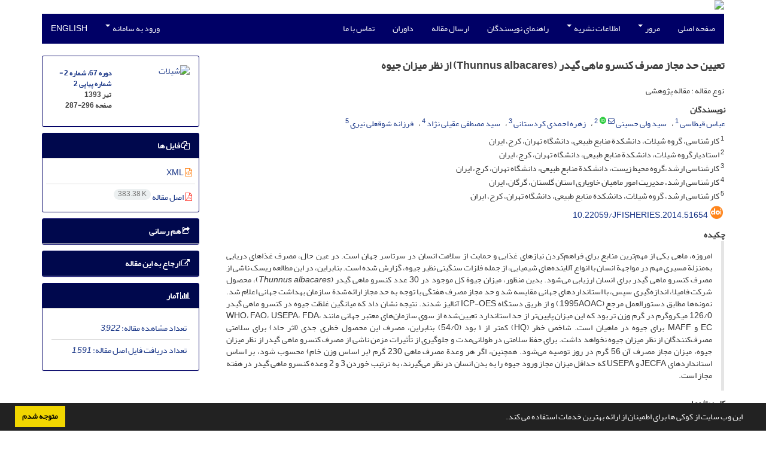

--- FILE ---
content_type: text/html; charset=UTF-8
request_url: https://jfisheries.ut.ac.ir/article_51654.html
body_size: 10868
content:
<!DOCTYPE html>
<html lang="fa">
	<head>
		<meta charset="utf-8" />
		<title>تعیین حد مجاز مصرف کنسرو ماهی گیدر (Thunnus albacares) از نظر میزان جیوه</title>

		<!-- favicon -->
		<link rel="shortcut icon" type="image/ico" href="./data/jfisheries/coversheet/favicon.ico" />

		<!-- mobile settings -->
		<meta name="viewport" content="width=device-width, maximum-scale=1, initial-scale=1, user-scalable=0" />
		<!--[if IE]><meta http-equiv='X-UA-Compatible' content='IE=edge,chrome=1'><![endif]-->

		<!-- user defined metatags -->
					<meta name="keywords" content="جیوه,ماهی گیدر (Thunnus albacares),آلودگی,کنسرو ماهی,ایمنی غذایی" />
					<meta name="description" content="امروزه، ماهی یکی از مهم‌ترین منابع برای فراهم‌کردن نیازهای غذایی و حمایت از سلامت انسان در سرتاسر جهان است. در عین حال، مصرف غذاهای دریایی به‌منزلة مسیری مهم در مواجهة انسان با انواع آلاینده‌های شیمیایی، از جمله فلزات سنگینی نظیر جیوه، گزارش شده است. بنابراین، در این مطالعه ریسک ناشی از مصرف کنسرو ماهی گیدر برای انسان ارزیابی می‌شود. بدین منظور، میزان جیوة کل موجود در 30 عدد کنسرو ماهی گیدر (Thunnus albacares)، محصول شرکت فامیلا، اندازه‌گیری سپس، با استاندارد‌های جهانی مقایسه شد و حد مجاز مصرف هفتگی با توجه به حد مجاز ارائه‌شدة سازمان بهداشت جهانی اعلام شد. نمونه‌ها مطابق دستورالعمل مرجع (1995AOAC,) و از طریق دستگاه ICP-OES آنالیز شدند. نتیجه نشان داد که میانگین غلظت جیوه در کنسرو ماهی گیدر 126/0 میکروگرم در گرم وزن تر بود که این میزان پایین‌تر از حد استاندارد تعیین‌شده از سوی سازمان‌های معتبر جهانی مانند WHO، FAO، USEPA، FDA، EC و MAFF برای جیوه در ماهیان است. شاخص خطر (HQ) کمتر از ۱ بود (54/0) بنابراین، مصرف این محصول خطری جدی (اثر حاد) برای سلامتی مصرف‌کنندگان از نظر میزان جیوه نخواهد داشت. برای حفظ سلامتی در طولانی‌مدت و جلوگیری از تأثیرات مزمن ناشی از مصرف کنسرو ماهی گیدر از نظر میزان جیوه، میزان مجاز مصرف آن 56 گرم در روز توصیه می‌شود. همچنین، اگر هر وعدة مصرف ماهی 230 گرم (بر اساس وزن خام) محسوب شود، بر اساس استانداردهای JECFA و USEPA که حداقل میزان مجاز ورود جیوه را به بدن انسان در نظر می‌گیرند، به ترتیب خوردن 3 و 2 وعده کنسرو ماهی گیدر در هفته مجاز است." />
					<meta name="title" content="تعیین حد مجاز مصرف کنسرو ماهی گیدر (Thunnus albacares) از نظر میزان جیوه" />
					<meta name="googlebot" content="NOODP" />
					<meta name="citation_title" content="تعیین حد مجاز مصرف کنسرو ماهی گیدر (Thunnus albacares) از نظر میزان جیوه" />
					<meta name="citation_author" content="قیطاسی, عباس" />
					<meta name="citation_author_institution" content="کارشناسی، گروه شیلات، دانشکدة منابع طبیعی، دانشگاه تهران، کرج، ایران" />
					<meta name="citation_author" content="حسینی, سید ولی" />
					<meta name="citation_author_institution" content="استادیارگروه شیلات، دانشکدة منابع طبیعی، دانشگاه تهران، کرج، ایران" />
					<meta name="citation_author" content="احمدی کردستانی, زهره" />
					<meta name="citation_author_institution" content="کارشناسی ارشد،گروه محیط زیست، دانشکدة منابع طبیعی، دانشگاه تهران، کرج، ایران" />
					<meta name="citation_author" content="عقیلی نژاد, سید مصطفی" />
					<meta name="citation_author_institution" content="کارشناسی ارشد، مدیریت امور ماهیان خاویاری استان گلستان، گرگان، ایران" />
					<meta name="citation_author" content="شوقعلی نیری, فرزانه" />
					<meta name="citation_author_institution" content="کارشناسی ارشد، گروه شیلات، دانشکدة منابع طبیعی، دانشگاه تهران، کرج، ایران" />
					<meta name="citation_abstract" content="امروزه، ماهی یکی از مهم‌ترین منابع برای فراهم‌کردن نیازهای غذایی و حمایت از سلامت انسان در سرتاسر جهان است. در عین حال، مصرف غذاهای دریایی به‌منزلة مسیری مهم در مواجهة انسان با انواع آلاینده‌های شیمیایی، از جمله فلزات سنگینی نظیر جیوه، گزارش شده است. بنابراین، در این مطالعه ریسک ناشی از مصرف کنسرو ماهی گیدر برای انسان ارزیابی می‌شود. بدین منظور، میزان جیوة کل موجود در 30 عدد کنسرو ماهی گیدر (Thunnus albacares)، محصول شرکت فامیلا، اندازه‌گیری سپس، با استاندارد‌های جهانی مقایسه شد و حد مجاز مصرف هفتگی با توجه به حد مجاز ارائه‌شدة سازمان بهداشت جهانی اعلام شد. نمونه‌ها مطابق دستورالعمل مرجع (1995AOAC,) و از طریق دستگاه ICP-OES آنالیز شدند. نتیجه نشان داد که میانگین غلظت جیوه در کنسرو ماهی گیدر 126/0 میکروگرم در گرم وزن تر بود که این میزان پایین‌تر از حد استاندارد تعیین‌شده از سوی سازمان‌های معتبر جهانی مانند WHO، FAO، USEPA، FDA، EC و MAFF برای جیوه در ماهیان است. شاخص خطر (HQ) کمتر از ۱ بود (54/0) بنابراین، مصرف این محصول خطری جدی (اثر حاد) برای سلامتی مصرف‌کنندگان از نظر میزان جیوه نخواهد داشت. برای حفظ سلامتی در طولانی‌مدت و جلوگیری از تأثیرات مزمن ناشی از مصرف کنسرو ماهی گیدر از نظر میزان جیوه، میزان مجاز مصرف آن 56 گرم در روز توصیه می‌شود. همچنین، اگر هر وعدة مصرف ماهی 230 گرم (بر اساس وزن خام) محسوب شود، بر اساس استانداردهای JECFA و USEPA که حداقل میزان مجاز ورود جیوه را به بدن انسان در نظر می‌گیرند، به ترتیب خوردن 3 و 2 وعده کنسرو ماهی گیدر در هفته مجاز است." />
					<meta name="citation_id" content="51654" />
					<meta name="citation_publication_date" content="2014/06/22" />
					<meta name="citation_date" content="2014-06-22" />
					<meta name="citation_journal_title" content="شیلات" />
					<meta name="citation_issn" content="2008-5729" />
					<meta name="citation_volume" content="67" />
					<meta name="citation_issue" content="2" />
					<meta name="citation_firstpage" content="287" />
					<meta name="citation_lastpage" content="296" />
					<meta name="citation_publisher" content="دانشکده منابع طبیعی دانشگاه تهران- انتشارات دانشگاه تهران-University of Tehran Press" />
					<meta name="citation_doi" content="10.22059/jfisheries.2014.51654" />
					<meta name="DC.Identifier" content="10.22059/jfisheries.2014.51654" />
					<meta name="citation_abstract_html_url" content="https://jfisheries.ut.ac.ir/article_51654.html" />
					<meta name="citation_pdf_url" content="https://jfisheries.ut.ac.ir/article_51654_bbf451ba5bcae9bf221b1cdc7697c062.pdf" />
					<meta name="DC.Title" content="تعیین حد مجاز مصرف کنسرو ماهی گیدر (Thunnus albacares) از نظر میزان جیوه" />
					<meta name="DC.Source" content="شیلات" />
					<meta name="DC.Date" content="22/06/2014" />
					<meta name="DC.Date.issued" content="2014-06-22" />
					<meta name="DC.Format" content="application/pdf" />
					<meta name="DC.Contributor" content="قیطاسی, عباس" />
					<meta name="DC.Contributor" content="حسینی, سید ولی" />
					<meta name="DC.Contributor" content="احمدی کردستانی, زهره" />
					<meta name="DC.Contributor" content="عقیلی نژاد, سید مصطفی" />
					<meta name="DC.Contributor" content="شوقعلی نیری, فرزانه" />
					<meta name="og:title" content="تعیین حد مجاز مصرف کنسرو ماهی گیدر (Thunnus albacares) از نظر میزان جیوه" />
					<meta name="og:description" content="امروزه، ماهی یکی از مهم‌ترین منابع برای فراهم‌کردن نیازهای غذایی و حمایت از سلامت انسان در سرتاسر جهان است. در عین حال، مصرف غذاهای دریایی به‌منزلة مسیری مهم در مواجهة انسان با انواع آلاینده‌های شیمیایی، از جمله فلزات سنگینی نظیر جیوه، گزارش شده است. بنابراین، در این مطالعه ریسک ناشی از مصرف کنسرو ماهی گیدر برای انسان ارزیابی می‌شود. بدین منظور، میزان جیوة کل موجود در 30 عدد کنسرو ماهی گیدر (Thunnus albacares)، محصول شرکت فامیلا، اندازه‌گیری سپس، با استاندارد‌های جهانی مقایسه شد و حد مجاز مصرف هفتگی با توجه به حد مجاز ارائه‌شدة سازمان بهداشت جهانی اعلام شد. نمونه‌ها مطابق دستورالعمل مرجع (1995AOAC,) و از طریق دستگاه ICP-OES آنالیز شدند. نتیجه نشان داد که میانگین غلظت جیوه در کنسرو ماهی گیدر 126/0 میکروگرم در گرم وزن تر بود که این میزان پایین‌تر از حد استاندارد تعیین‌شده از سوی سازمان‌های معتبر جهانی مانند WHO، FAO، USEPA، FDA، EC و MAFF برای جیوه در ماهیان است. شاخص خطر (HQ) کمتر از ۱ بود (54/0) بنابراین، مصرف این محصول خطری جدی (اثر حاد) برای سلامتی مصرف‌کنندگان از نظر میزان جیوه نخواهد داشت. برای حفظ سلامتی در طولانی‌مدت و جلوگیری از تأثیرات مزمن ناشی از مصرف کنسرو ماهی گیدر از نظر میزان جیوه، میزان مجاز مصرف آن 56 گرم در روز توصیه می‌شود. همچنین، اگر هر وعدة مصرف ماهی 230 گرم (بر اساس وزن خام) محسوب شود، بر اساس استانداردهای JECFA و USEPA که حداقل میزان مجاز ورود جیوه را به بدن انسان در نظر می‌گیرند، به ترتیب خوردن 3 و 2 وعده کنسرو ماهی گیدر در هفته مجاز است." />
					<meta name="og:url" content="https://jfisheries.ut.ac.ir/article_51654.html" />
		
		<!-- WEB FONTS : use %7C instead of | (pipe) -->
		<!-- CORE CSS -->
		<link href="./themes/base/front/assets/plugins/bootstrap/css/bootstrap.min.css?v=0.02" rel="stylesheet" type="text/css" />
		<link href="./inc/css/ju_css.css" rel="stylesheet" type="text/css" />
		<link href="./themes/old/front/assets/css/header.css?v=0.015" rel="stylesheet" type="text/css" />
		<!-- RTL CSS -->
		
				<link href=" ./themes/old/front/assets/css/layout-RTL.css??v=0.005" rel="stylesheet" type="text/css" id="rtl_ltr" />
		<link href=" ./themes/base/front/assets/css/RTL-font-Yekan.css" rel="stylesheet" type="text/css" id="rtl_font" />
		

		<!-- user defined metatags-->
				<link href="./data/jfisheries/coversheet/stl_front.css?v=0.12" rel="stylesheet" type="text/css" />
		
		<!-- Feed-->
		<link rel="alternate" type="application/rss+xml" title="RSS feed" href="./ju.rss" />
		<script type="text/javascript" src="./inc/js/app.js?v=0.1"></script>
		

		<!-- Extra Style Scripts -->
		
		<!-- Extra Script Scripts -->
			</head>
	<body class="rtl lfa">
		<div class="container" id="header">
			<div class="row">
				<div class="col-xs-12 text-center">
								<img src="./data/jfisheries/coversheet/head_fa.jpg" class="img-responsive text-center" style="display:-webkit-inline-box; width: 100%;" >
								</div>
			</div>
		</div>

		<div class="container">
		<div class="row">

			<div class="col-xs-12 col-lg-12  col-md-12 text-center">
			<nav class="navbar navbar-default noborder nomargin noradius" role="navigation">
            <div class="container-fluid nopadding" >
              <div class="navbar-header" style="background: #FFFFFF;">
                <button type="button" class="navbar-toggle" data-toggle="collapse" data-target="#bs-example-navbar-collapse-1">
                  <span class="sr-only">Toggle navigation</span>
                  <span class="icon-bar"></span>
                  <span class="icon-bar"></span>
                  <span class="icon-bar"></span>
                </button>
                <!-- <a class="navbar-brand" href="#">Brand</a> -->
              </div>

              <!-- Collect the nav links, forms, and other content for toggling -->
              <div class="collapse navbar-collapse nopadding" id="bs-example-navbar-collapse-1">
                <ul class="nav navbar-nav">
								<li><a href="././"> صفحه اصلی</a></li>
							<li class="dropdown">
                    <a href="" class="dropdown-toggle" data-toggle="dropdown">مرور <b class="caret"></b></a>
                    <ul class="dropdown-menu">
											<li><a href="./?_action=current">شماره جاری</a></li>
					<li class="divider margin-bottom-6 margin-top-6"></li>						<li><a href="./browse?_action=issue">بر اساس شماره‌های نشریه</a></li>
					<li class="divider margin-bottom-6 margin-top-6"></li>						<li><a href="./browse?_action=author">بر اساس نویسندگان</a></li>
					<li class="divider margin-bottom-6 margin-top-6"></li>						<li><a href="./browse?_action=subject">بر اساس موضوعات</a></li>
					<li class="divider margin-bottom-6 margin-top-6"></li>						<li><a href="./author.index">نمایه نویسندگان</a></li>
					<li class="divider margin-bottom-6 margin-top-6"></li>						<li><a href="./keyword.index">نمایه کلیدواژه ها</a></li>
					                    </ul>
				</li>
							<li class="dropdown">
                    <a href="" class="dropdown-toggle" data-toggle="dropdown">اطلاعات نشریه <b class="caret"></b></a>
                    <ul class="dropdown-menu">
											<li><a href="./journal/about">درباره نشریه</a></li>
					<li class="divider margin-bottom-6 margin-top-6"></li>						<li><a href="./journal/aim_scope">اهداف و چشم انداز</a></li>
					<li class="divider margin-bottom-6 margin-top-6"></li>						<li><a href="./journal/editorial.board">اعضای هیات تحریریه</a></li>
					<li class="divider margin-bottom-6 margin-top-6"></li>						<li><a href="./journal/process?ethics">اصول اخلاقی انتشار مقاله</a></li>
					<li class="divider margin-bottom-6 margin-top-6"></li>						<li><a href="./journal/indexing">بانک ها و نمایه نامه ها</a></li>
					<li class="divider margin-bottom-6 margin-top-6"></li>						<li><a href="./journal/links">پیوندهای مفید</a></li>
					<li class="divider margin-bottom-6 margin-top-6"></li>						<li><a href="./journal/faq">پرسش‌های متداول</a></li>
					<li class="divider margin-bottom-6 margin-top-6"></li>						<li><a href="./journal/process">فرایند پذیرش مقالات</a></li>
					<li class="divider margin-bottom-6 margin-top-6"></li>						<li><a href="./journal/metrics">اطلاعات آماری نشریه</a></li>
					<li class="divider margin-bottom-6 margin-top-6"></li>						<li><a href="./news"> اخبار و اعلانات</a></li>
					                    </ul>
				</li>
							<li><a href="./journal/authors.note"> راهنمای نویسندگان</a></li>
							<li><a href="./author"> ارسال مقاله</a></li>
							<li><a href="./reviewer?_action=info"> داوران</a></li>
							<li><a href="./journal/contact.us"> تماس با ما</a></li>
						</ul>
			<ul class="nav navbar-nav navbar-right nomargin">
				                  <li class="dropdown">
                    <a href="./contacts" class="dropdown-toggle" data-toggle="dropdown">ورود به سامانه <b class="caret"></b></a>
                    <ul class="dropdown-menu">
                      <li><a href="./contacts">ورود به سامانه</a></li>
                      <li class="divider"></li>
					  <li><a href="./contacts?_action=signup">ثبت نام</a></li>
                    </ul>
				  </li>
									<li><a class="uppercase" onclick="location.assign('https://jfisheries.ut.ac.ir/article_51654.html?lang=en')" style="cursor: pointer;" >
						English</a>
					</li>
								</ul>
              </div>
              <!-- /.navbar-collapse -->
            </div>
            <!-- /.container-fluid -->
          </nav>
			</div>
		</div>
	</div>
	<!--  MAIN SECTION -->

	<div class="container" >
	<div id="dv_main_cnt">



<section class="no-cover-box">

        <div class="row">

            <!-- CENTER -->
            <div class="col-lg-9 col-md-9 col-sm-8" id="dv_artcl">

                <!-- Current Issue -->
                <div>
                <h1 class="margin-bottom-20 size-18 rtl"><span class="article_title bold"> تعیین حد مجاز مصرف کنسرو ماهی گیدر (Thunnus albacares) از نظر میزان جیوه</span></h1>
                    <div>
                        
                        
                            <div class="margin-bottom-3">
                                                            </div>

                                                            <p class="margin-bottom-3">نوع مقاله : مقاله پژوهشی</p>
                            
                        
                                                    <p class="padding-0" style="margin:12px -2px 0 -2px"><strong>نویسندگان</strong></p>

                            <ul class="list-inline list-inline-seprator margin-bottom-6 rtl">
                                                                    <li class="padding-3">
                                        <a href="./?_action=article&amp;au=178134&amp;_au=%D8%B9%D8%A8%D8%A7%D8%B3++%D9%82%DB%8C%D8%B7%D8%A7%D8%B3%DB%8C">عباس  قیطاسی</a>

                                        
                                                                                    <sup><a href="#aff1" >1</a></sup>                                                                            </li>
                                                                    <li class="padding-3">
                                        <a href="./?_action=article&amp;au=151163&amp;_au=%D8%B3%DB%8C%D8%AF+%D9%88%D9%84%DB%8C++%D8%AD%D8%B3%DB%8C%D9%86%DB%8C">سید ولی  حسینی</a>

                                                                                    <sup><a href="mailto:hosseini.seyedvali@gmail.com" data-toggle="tooltip" data-placement="bottom" title="ارسال ایمیل به نویسنده اصلی"><i class="fa fa-envelope-o" ></i></a></sup>
                                                                                    <sup class="ltr"><a class=" text-green" href="https://orcid.org/0000-0001-6927-1093" data-toggle="tooltip" data-placement="bottom" data-html="true" title="ORCID: 0000-0001-6927-1093" target="_blank"><i class="ai ai-orcid size-13" ></i></a></sup>
                                        
                                                                                    <sup><a href="#aff2" >2</a></sup>                                                                            </li>
                                                                    <li class="padding-3">
                                        <a href="./?_action=article&amp;au=178135&amp;_au=%D8%B2%D9%87%D8%B1%D9%87++%D8%A7%D8%AD%D9%85%D8%AF%DB%8C+%DA%A9%D8%B1%D8%AF%D8%B3%D8%AA%D8%A7%D9%86%DB%8C">زهره  احمدی کردستانی</a>

                                        
                                                                                    <sup><a href="#aff3" >3</a></sup>                                                                            </li>
                                                                    <li class="padding-3">
                                        <a href="./?_action=article&amp;au=183918&amp;_au=%D8%B3%DB%8C%D8%AF+%D9%85%D8%B5%D8%B7%D9%81%DB%8C++%D8%B9%D9%82%DB%8C%D9%84%DB%8C+%D9%86%DA%98%D8%A7%D8%AF">سید مصطفی  عقیلی نژاد</a>

                                        
                                                                                    <sup><a href="#aff4" >4</a></sup>                                                                            </li>
                                                                    <li class="padding-3">
                                        <a href="./?_action=article&amp;au=178136&amp;_au=%D9%81%D8%B1%D8%B2%D8%A7%D9%86%D9%87++%D8%B4%D9%88%D9%82%D8%B9%D9%84%DB%8C+%D9%86%DB%8C%D8%B1%DB%8C">فرزانه  شوقعلی نیری</a>

                                        
                                                                                    <sup><a href="#aff5" >5</a></sup>                                                                            </li>
                                                            </ul>

                                                            <p class="margin-bottom-3 rtl" id="aff1">
                                                                            <sup>1</sup>
                                                                        کارشناسی، گروه شیلات، دانشکدة منابع طبیعی، دانشگاه تهران، کرج، ایران                                </p>
                                                            <p class="margin-bottom-3 rtl" id="aff2">
                                                                            <sup>2</sup>
                                                                        استادیارگروه شیلات، دانشکدة منابع طبیعی، دانشگاه تهران، کرج، ایران                                </p>
                                                            <p class="margin-bottom-3 rtl" id="aff3">
                                                                            <sup>3</sup>
                                                                        کارشناسی ارشد،گروه محیط زیست، دانشکدة منابع طبیعی، دانشگاه تهران، کرج، ایران                                </p>
                                                            <p class="margin-bottom-3 rtl" id="aff4">
                                                                            <sup>4</sup>
                                                                        کارشناسی ارشد، مدیریت امور ماهیان خاویاری استان گلستان، گرگان، ایران                                </p>
                                                            <p class="margin-bottom-3 rtl" id="aff5">
                                                                            <sup>5</sup>
                                                                        کارشناسی ارشد، گروه شیلات، دانشکدة منابع طبیعی، دانشگاه تهران، کرج، ایران                                </p>
                            
                                                                            <div class="margin-bottom-3 rtl" id="ar_doi" title="شناسه دیجیتال (DOI)"><i class="ai ai-doi size-25 text-orange"></i> <span dir="ltr"><a href="https://doi.org/10.22059/jfisheries.2014.51654">10.22059/jfisheries.2014.51654</a></span></div>
                        
                        
                            <p  style="margin:12px -2px 0 -2px"><strong>چکیده</strong></p>
                            <div class="padding_abstract justify rtl">امروزه، ماهی یکی از مهم‌ترین منابع برای فراهم‌کردن نیازهای غذایی و حمایت از سلامت انسان در سرتاسر جهان است. در عین حال، مصرف غذاهای دریایی به‌منزلة مسیری مهم در مواجهة انسان با انواع آلاینده‌های شیمیایی، از جمله فلزات سنگینی نظیر جیوه، گزارش شده است. بنابراین، در این مطالعه ریسک ناشی از مصرف کنسرو ماهی گیدر برای انسان ارزیابی می‌شود. بدین منظور، میزان جیوة کل موجود در 30 عدد کنسرو ماهی گیدر (<em>Thunnus</em> <em>albacares</em>)، محصول شرکت فامیلا، اندازه‌گیری سپس، با استاندارد‌های جهانی مقایسه شد و حد مجاز مصرف هفتگی با توجه به حد مجاز ارائه‌شدة سازمان بهداشت جهانی اعلام شد. نمونه‌ها مطابق دستورالعمل مرجع (1995AOAC,) و از طریق دستگاه ICP-OES آنالیز شدند. نتیجه نشان داد که میانگین غلظت جیوه در کنسرو ماهی گیدر 126/0 میکروگرم در گرم وزن تر بود که این میزان پایین‌تر از حد استاندارد تعیین‌شده از سوی سازمان‌های معتبر جهانی مانند WHO، FAO، USEPA، FDA، EC و MAFF برای جیوه در ماهیان است. شاخص خطر (HQ) کمتر از ۱ بود (54/0) بنابراین، مصرف این محصول خطری جدی (اثر حاد) برای سلامتی مصرف‌کنندگان از نظر میزان جیوه نخواهد داشت. برای حفظ سلامتی در طولانی‌مدت و جلوگیری از تأثیرات مزمن ناشی از مصرف کنسرو ماهی گیدر از نظر میزان جیوه، میزان مجاز مصرف آن 56 گرم در روز توصیه می‌شود. همچنین، اگر هر وعدة مصرف ماهی 230 گرم (بر اساس وزن خام) محسوب شود، بر اساس استانداردهای JECFA و USEPA که حداقل میزان مجاز ورود جیوه را به بدن انسان در نظر می‌گیرند، به ترتیب خوردن 3 و 2 وعده کنسرو ماهی گیدر در هفته مجاز است.</div>

                        
                        
                        
                                                    <p class="padding-0" style="margin:12px -2px 0 -2px"><strong>کلیدواژه‌ها</strong></p>

                            <ul class="block list-inline list-inline-seprator margin-bottom-6 rtl">
                                                                    <li class="padding-3">
                                        <a class="tag_a" href="./?_action=article&amp;kw=47817&amp;_kw=%D8%AC%DB%8C%D9%88%D9%87" >جیوه</a>
                                    </li>
                                                                    <li class="padding-3">
                                        <a class="tag_a" href="./?_action=article&amp;kw=208821&amp;_kw=%D9%85%D8%A7%D9%87%DB%8C+%DA%AF%DB%8C%D8%AF%D8%B1+%28Thunnus+albacares%29" >ماهی گیدر (Thunnus albacares)</a>
                                    </li>
                                                                    <li class="padding-3">
                                        <a class="tag_a" href="./?_action=article&amp;kw=5065&amp;_kw=%D8%A2%D9%84%D9%88%D8%AF%DA%AF%DB%8C" >آلودگی</a>
                                    </li>
                                                                    <li class="padding-3">
                                        <a class="tag_a" href="./?_action=article&amp;kw=208822&amp;_kw=%DA%A9%D9%86%D8%B3%D8%B1%D9%88+%D9%85%D8%A7%D9%87%DB%8C" >کنسرو ماهی</a>
                                    </li>
                                                                    <li class="padding-3">
                                        <a class="tag_a" href="./?_action=article&amp;kw=208823&amp;_kw=%D8%A7%DB%8C%D9%85%D9%86%DB%8C+%D8%BA%D8%B0%D8%A7%DB%8C%DB%8C" >ایمنی غذایی</a>
                                    </li>
                                                            </ul>
                        
                                                    <p class="padding-0" style="margin:12px -2px 0 -2px"><strong>موضوعات</strong></p>

                            <ul class="block list-inline list-inline-seprator margin-bottom-6">
                                                                    <li class="padding-3">
                                        <a href="./?_action=article&amp;sb=93&amp;_sb=%D9%81%D8%B1%D8%A2%D9%88%D8%B1%DB%8C+%D9%85%D8%AD%D8%B5%D9%88%D9%84%D8%A7%D8%AA+%D8%B4%DB%8C%D9%84%D8%A7%D8%AA%DB%8C" >فرآوری محصولات شیلاتی</a>
                                    </li>
                                                            </ul>
                                            </div>

                    <hr>

                    	                    <div class="page_break"></div>
                        <div>
                                                            <p class="padding-0" style="margin:12px -2px 0 -2px"><strong>عنوان مقاله</strong> [English]</p>
                                <h3 class="ltr"> <span class="article_title size-16">Determination of allowable levels of mercury in canned Yellowfin tuna (Thunnus albacares)</span> </h3>

                            
                                                            <p class="padding-0" style="margin:12px -2px 0 -2px"><strong>نویسندگان</strong> [English]</p>

                                <ul class="list-inline list-inline-seprator margin-bottom-6 ltr">
                                                                            <li class="padding-3">
                                            Abbas Gheytasi
                                                                                                                                                <sup>1</sup>
                                                                                                                                    </li>
                                                                            <li class="padding-3">
                                            Seyed Vali Hosseini
                                                                                                                                                <sup>2</sup>
                                                                                                                                    </li>
                                                                            <li class="padding-3">
                                            Zohreh Ahmadi Kordestani
                                                                                                                                                <sup>3</sup>
                                                                                                                                    </li>
                                                                            <li class="padding-3">
                                            Seyed Mostafa Aghilinejhad
                                                                                                                                                <sup>4</sup>
                                                                                                                                    </li>
                                                                            <li class="padding-3">
                                            Farzaneh Shoghali
                                                                                                                                                <sup>5</sup>
                                                                                                                                    </li>
                                                                    </ul>

                                                                    <div class="ltr" class="margin-bottom-3" >
                                                                                    <sup>1</sup>
                                                                                BSc.Department of Fisheries, Faculty of Natural Resources, Tehran University, I.R. Iran                                    </div>
                                                                    <div class="ltr" class="margin-bottom-3" >
                                                                                    <sup>2</sup>
                                                                                Assistant Prof. Department of Fisheries, Faculty of Natural Resources, Tehran University, I.R. Iran                                    </div>
                                                                    <div class="ltr" class="margin-bottom-3" >
                                                                                    <sup>3</sup>
                                                                                MSc. Department of Environmental Sciences, Faculty of Natural Resources, Tehran University, I.R. Iran                                    </div>
                                                                    <div class="ltr" class="margin-bottom-3" >
                                                                                    <sup>4</sup>
                                                                                MSc.Sturgeon Fishes Management Office of Golestan Province, Gorgan, I. R. Iran                                    </div>
                                                                    <div class="ltr" class="margin-bottom-3" >
                                                                                    <sup>5</sup>
                                                                                MSc.Department of Fisheries, Faculty of Natural Resources, Tehran University, I.R. Iran                                    </div>
                                                            

                            
                                <span class="article_title"><strong>چکیده</strong> [English]</span>
                                <div class="abs_2 justify">
                                <p style="direction:ltr">Nowadays, fish has been considered as one of the most important natural resources to provide nutritional requirements and support human health worldwide. On the other hand, seafood consumption has been reported as an important route of human exposure to a variety of chemical contaminants including heavy metals such as mercury. In this study total mercury levels were measured in 30 canned Yellowfin tuna (<em>Thunnus</em> <em>albacares</em>) from Famyla company product and then were compared with international standards. Weekly limit consumption based on the limit provided by the World Health Organization was provided. Wet digestion method was used and the samples were analyzed by ICP-OES. The results showed that the average concentration of mercury in this product was 0.126 &mu;g/g of wet weight which was less than the allowable amount for human consumption determined by the international organizations such as WHO, FAO, USEPA, FDA, EC and MAFF. In this study, average available methyl mercury in canned Yellowfin tuna&nbsp; was 0.126 &mu;g/g of wet weight which is less than the safety level of methyl mercury in fish. Risk index (HQ) was below 1 (0.54) therefore, the consumption of this product is not a serious threat to the consumer&rsquo;s health and according to USEPA and JECFA standards, consumption of 2-3 meals of canned Yellowfin tuna&nbsp; per week is allowed.</p>
                            </div>
                            
                                                            <p class="padding-0" style="margin:12px -2px 0 -2px"><strong>کلیدواژه‌ها</strong> [English]</p>

                                <ul class="block list-inline list-inline-seprator margin-bottom-6 ltr">
                                                                            <li class="padding-3">
                                            Mercury                                        </li>
                                                                            <li class="padding-3">
                                            Yellowfin tuna (Thunnus albacares)                                        </li>
                                                                            <li class="padding-3">
                                            Pollution                                        </li>
                                                                            <li class="padding-3">
                                            Canned fish                                        </li>
                                                                            <li class="padding-3">
                                            Food safety                                        </li>
                                                                    </ul>
                                                    </div>
                    
                    
                    
                                                                                    

                    

                    

                    
                </div>


            </div>
            <!-- /CENTER -->

            <!-- LEFT -->
            <div class="col-lg-3 col-md-3 col-sm-4">

                        <div class="panel panel-default my_panel-default  margin-bottom-10">
            <div class="panel-body ar_info_pnl" id="ar_info_pnl_cover">

            <div id="pnl_cover">
                <div class="row" >
                    <div class="col-xs-6 col-md-6 nomargin-bottom">
                		<a href="javascript:loadModal('شیلات', './data/jfisheries/coversheet/cover_fa.jpg')">
                			<img src="data/jfisheries/coversheet/cover_fa.jpg" alt="شیلات" style="width: 100%;">
                		</a>
                    </div>
                    <div class="col-xs-6 col-md-6 nomargin-bottom">
                        <h6><a href="./issue_6836_6980.html">دوره 67، شماره 2 - شماره پیاپی 2</a><br/>تیر 1393<div id="sp_ar_pages">صفحه <span dir="ltr">287-296</span></div></h6>
                    </div>
                                    </div>
                </div>

             </div>
            </div>
                            <!-- Download Files -->
            
                <div class="panel panel-default my_panel-default  margin-bottom-10 panel-lists">
                    <div class="panel-heading">
                    	<h3 class="panel-title"><a data-toggle="collapse" data-parent="#accordion" href="#ar_info_pnl_fl"><i class="fa fa-files-o"></i> فایل ها</a></h3>
                    </div>
                    <div id="ar_info_pnl_fl" class="panel-collapse collapse in">
	                <div class="panel-body ar_info_pnl padding-6">
                		<ul class="list-group list-group-bordered list-group-noicon nomargin">
                			                				<li class="list-group-item"><a href="./?_action=xml&amp;article=51654" target="_blank" class="tag_a pdf_link"><i class="fa fa-file-code-o text-orange" ></i> XML</a></li>
               				                 				<li class="list-group-item"><a href="./article_51654_bbf451ba5bcae9bf221b1cdc7697c062.pdf" target="_blank" class="tag_a pdf_link"><i class="fa fa-file-pdf-o text-red" ></i> اصل مقاله <span dir="ltr" class="badge badge-light">383.38 K</span></a></li>
               				 
                    <!-- Suplement Files -->
               		            			</ul>
    				</div>
				</div>
				</div>
                                                
                				           		   
                <div class="panel panel-default my_panel-default  margin-bottom-10">
                    <div class="panel-heading">
                    	<h3 class="panel-title"><a data-toggle="collapse" data-parent="#accordion" href="#ar_info_pnl_share"><i class="fa fa-share-square-o" aria-hidden="true"></i> هم رسانی</a></h3>
                    </div>
                    <div id="ar_info_pnl_share" class="panel-collapse collapse">
    	                <div class="panel-body ar_info_pnl padding-10 text-center">
    			    	    						<a id="share_facebook" href="https://www.facebook.com/sharer.php?u=https://jfisheries.ut.ac.ir/article_51654.html" target="_blank" class="social-icon social-icon-sm  social-facebook" data-toggle="tooltip" data-placement="top" title="Facebook">
    							<i class="icon-facebook"></i>
    							<i class="icon-facebook"></i>
    						</a>
    						<a id="share_linkedin" href="https://www.linkedin.com/shareArticle?mini=true&amp;url=https://jfisheries.ut.ac.ir/article_51654.html" target="_blank" class="social-icon social-icon-sm  social-linkedin" data-toggle="tooltip" data-placement="top" title="Linkedin">
    							<i class="icon-linkedin"></i>
    							<i class="icon-linkedin"></i>
    						</a>
    						<a id="share_mendeley" href="https://www.mendeley.com/import/?url=https://jfisheries.ut.ac.ir/article_51654.html" target="_blank" class="social-icon social-icon-sm  social-youtube" data-toggle="tooltip" data-placement="top" title="Mendeley">
    							<i class="icon-mendeley"></i>
    							<i class="icon-mendeley"></i>
    						</a>
    						<a id="share_refworks" href="https://www.refworks.com/express/ExpressImport.asp?url=https://jfisheries.ut.ac.ir/article_51654.html" target="_blank" class="social-icon social-icon-sm  social-disqus" data-toggle="tooltip" data-placement="top" title="Refworks">
    							<i class="icon-refworks"><span class="path1"></span><span class="path2"></span><span class="path3"></span><span class="path4"></span><span class="path5"></span><span class="path6"></span><span class="path7"></span><span class="path8"></span><span class="path9"></span><span class="path10"></span></i>
    							<i class="icon-refworks"><span class="path1"></span><span class="path2"></span><span class="path3"></span><span class="path4"></span><span class="path5"></span><span class="path6"></span><span class="path7"></span><span class="path8"></span><span class="path9"></span><span class="path10"></span></i>
    						</a>
							<a id="share_instagram" href="https://www.instagram.com/?url=https://jfisheries.ut.ac.ir/article_51654.html" target="_blank" class="social-icon social-icon-sm  social-instagram" data-toggle="tooltip" data-placement="top" title="Instagram">
								<i class="icon-instagram"></i>
								<i class="icon-instagram"></i>
							</a>
    						<a id="share_twitter" href="https://twitter.com/share?url=https://jfisheries.ut.ac.ir/article_51654.html&amp;text=تعیین حد مجاز مصرف کنسرو ماهی گیدر (Thunnus albacares) از نظر میزان جیوه" target="_blank" class="social-icon social-icon-sm  social-twitter" data-toggle="tooltip" data-placement="top" title="Twitter">
    							<i class="icon-twitter"></i>
    							<i class="icon-twitter"></i>
    						</a>
    						<a id="share_email" href="javascript:act('email')" class="social-icon social-icon-sm  social-email3 " data-toggle="tooltip" data-placement="top" title="Email">
    							<i class="icon-email3"></i>
    							<i class="icon-email3"></i>
    						</a>
    						<a id="share_print" href="javascript:printDiv('dv_artcl')" class="social-icon social-icon-sm  social-print" data-toggle="tooltip" data-placement="top" title="Print">
    							<i class="icon-print"></i>
    							<i class="icon-print"></i>
    						</a>
     						<a id="share_stumble" href="https://mix.com/mixit?su=submit&url=https://jfisheries.ut.ac.ir/article_51654.html" target="_blank" class="social-icon social-icon-sm  social-stumbleupon" data-toggle="tooltip" data-placement="top" title="StumbleUpon">
    							<i class="icon-stumbleupon"></i>
    							<i class="icon-stumbleupon"></i>
    						</a>
    						<a id="share_acedemia" href="https://www.academia.edu/" target="_blank" class="social-icon social-icon-sm  social-academia" data-toggle="tooltip" data-placement="top" title="Academia">
    							<i class="ai ai-academia"></i>
    							<i class="ai ai-academia"></i>
    						</a>
    						<a id="share_sems" href="https://www.semanticscholar.org/" target="_blank" class="social-icon social-icon-sm  social-forrst" data-toggle="tooltip" data-placement="top" title="Semantic scholar">
    							<i class="ai ai-semantic-scholar"></i>
    							<i class="ai ai-semantic-scholar"></i>
    						</a>
    						<a id="share_reddit" href="https://www.reddit.com/submit?url=https://jfisheries.ut.ac.ir/article_51654.html" target="_blank" class="social-icon social-icon-sm  social-dwolla" data-toggle="tooltip" data-placement="top" title="Reddit">
    							<i class="icon-reddit"></i>
    							<i class="icon-reddit"></i>
    						</a>
    						<a id="share_rg" href="https://www.researchgate.net/" target="_blank" class="social-icon social-icon-sm  social-researchgate" data-toggle="tooltip" data-placement="top" title="Research Gate">
    							<i class="ai ai-researchgate"></i>
    							<i class="ai ai-researchgate"></i>
    						</a>
     						<a id="share_blogger" href="https://www.blogger.com/blog-this.g?u=https://jfisheries.ut.ac.ir/article_51654.html" target="_blank" class="social-icon social-icon-sm  social-blogger" data-toggle="tooltip" data-placement="top" title="Blogger">
    							<i class="icon-blogger"></i>
    							<i class="icon-blogger"></i>
    						</a>
    						<a id="share_pinterest" href="https://pinterest.com/pin/create/bookmarklet/?media=&url=https://jfisheries.ut.ac.ir/article_51654.html" target="_blank" class="social-icon social-icon-sm  social-pinterest" data-toggle="tooltip" data-placement="top" title="Pinterest">
    							<i class="icon-pinterest"></i>
    							<i class="icon-pinterest"></i>
    						</a>
    						<a id="share_digg" href="https://www.digg.com/submit?https://jfisheries.ut.ac.ir/article_51654.html&title=تعیین حد مجاز مصرف کنسرو ماهی گیدر (Thunnus albacares) از نظر میزان جیوه" target="_blank" class="social-icon social-icon-sm  social-digg" data-toggle="tooltip" data-placement="top" title="Digg">
    							<i class="icon-digg"></i>
    							<i class="icon-digg"></i>
    						</a>
    						<a id="share_delicious" href="https://del.icio.us/post?url=https://jfisheries.ut.ac.ir/article_51654.html" target="_blank" class="social-icon social-icon-sm  social-delicious" data-toggle="tooltip" data-placement="top" title="Delicious">
    							<i class="icon-delicious"></i>
    							<i class="icon-delicious"></i>
    						</a>
    						<a id="share_skype" href="https://web.skype.com/share?url=https://jfisheries.ut.ac.ir/article_51654.html" target="_blank" class="social-icon social-icon-sm  social-skype" data-toggle="tooltip" data-placement="top" title="Skype">
    							<i class="icon-skype"></i>
    							<i class="icon-skype"></i>
    						</a>
    	                
    					</div>
					</div>
				</div>	
                <!-- Cite This Article -->
                <div class="panel panel-default my_panel-default  margin-bottom-10 panel-lists">
                    <div class="panel-heading">
                    	<h3 class="panel-title"><a data-toggle="collapse" data-parent="#accordion" href="#ar_info_pnl_cite"><i class=" fa fa-external-link"></i> ارجاع به این مقاله</a></h3>
                    </div>
                    <div id="ar_info_pnl_cite" class="panel-collapse collapse ">
	                <div class="panel-body ar_info_pnl">
                        <ul class="list-group list-group-bordered list-group-noicon" style="display:block !important;max-height:9999px">
                        <li class="list-group-item ltr"><a class="tag_a"  href="./?_action=export&rf=ris&rc=51654">RIS</a></li>
                        <li class="list-group-item ltr"><a class="tag_a"  href="./?_action=export&rf=enw&rc=51654">EndNote</a></li>
                        <li class="list-group-item ltr"><a class="tag_a"  href="./?_action=export&rf=ris&rc=51654">Mendeley</a></li>
                        <li class="list-group-item ltr"><a class="tag_a"  href="./?_action=export&rf=bibtex&rc=51654">BibTeX</a></li>
                                                	<li class="list-group-item ltr"><a  class="tag_a" href="javascript:void(0)" data-toggle="modal" data-target="#cite-apa">APA</a></li>
                                                	<li class="list-group-item ltr"><a  class="tag_a" href="javascript:void(0)" data-toggle="modal" data-target="#cite-mla">MLA</a></li>
                                                	<li class="list-group-item ltr"><a  class="tag_a" href="javascript:void(0)" data-toggle="modal" data-target="#cite-harvard">HARVARD</a></li>
                                                	<li class="list-group-item ltr"><a  class="tag_a" href="javascript:void(0)" data-toggle="modal" data-target="#cite-chicago">CHICAGO</a></li>
                                                	<li class="list-group-item ltr"><a  class="tag_a" href="javascript:void(0)" data-toggle="modal" data-target="#cite-vancouver">VANCOUVER</a></li>
                                                </ul>
					</div>
					</div>
                </div>

                <!-- Article Statastic -->
                                <div class="panel panel-default my_panel-default  panel-lists">
                    <div class="panel-heading">
                    	<h3 class="panel-title"><a data-toggle="collapse" data-parent="#accordion" href="#ar_info_pnl_st"><i class="fa fa-bar-chart" aria-hidden="true"></i> آمار</a></h3>
                    </div>
                    <div id="ar_info_pnl_st" class="panel-collapse collapse in">
    	                <div class="panel-body ar_info_pnl">
                        <ul class="list-group list-group-bordered list-group-noicon" style="display:block !important;max-height:9999px">
                                                            <li class="list-group-item"><a class="tag_a">تعداد مشاهده مقاله: <i>3,922</i></a></li>
                                                            <li class="list-group-item"><a class="tag_a">تعداد دریافت فایل اصل مقاله: <i>1,591</i></a></li>
                                                    </ul>
                    </div>
                </div>    
                </div>

                

            </div>
            <!-- /LEFT -->

        </div>

</section>

<div id="cite-apa" class="modal fade" tabindex="-1" role="dialog" aria-labelledby="myModalLabel" aria-hidden="true">
	<div class="modal-dialog">
		<div class="modal-content">

			<!-- Modal Header -->
			<div class="modal-header">
				<button type="button" class="close" data-dismiss="modal" aria-label="Close"><span aria-hidden="true">&times;</span></button>
				<h4 class="modal-title" id="myModalLabel">APA</h4>
			</div>

			<!-- Modal Body -->
			<div class="modal-body">
				<p> قیطاسی, عباس  , حسینی, سید ولی  , احمدی کردستانی, زهره  , عقیلی نژاد, سید مصطفی   و شوقعلی نیری, فرزانه . (1393). تعیین حد مجاز مصرف کنسرو ماهی گیدر (Thunnus albacares) از نظر میزان جیوه. <em>شیلات</em>, <em>67</em>(2), 287-296. doi: 10.22059/jfisheries.2014.51654</p>
			</div>
		</div>
	</div>
</div>
<div id="cite-mla" class="modal fade" tabindex="-1" role="dialog" aria-labelledby="myModalLabel" aria-hidden="true">
	<div class="modal-dialog">
		<div class="modal-content">

			<!-- Modal Header -->
			<div class="modal-header">
				<button type="button" class="close" data-dismiss="modal" aria-label="Close"><span aria-hidden="true">&times;</span></button>
				<h4 class="modal-title" id="myModalLabel">MLA</h4>
			</div>

			<!-- Modal Body -->
			<div class="modal-body">
				<p> قیطاسی, عباس , , حسینی, سید ولی , , احمدی کردستانی, زهره , , عقیلی نژاد, سید مصطفی ,  و شوقعلی نیری, فرزانه . "تعیین حد مجاز مصرف کنسرو ماهی گیدر (Thunnus albacares) از نظر میزان جیوه", <em>شیلات</em>, 67, 2, 1393, 287-296. doi: 10.22059/jfisheries.2014.51654</p>
			</div>
		</div>
	</div>
</div>
<div id="cite-harvard" class="modal fade" tabindex="-1" role="dialog" aria-labelledby="myModalLabel" aria-hidden="true">
	<div class="modal-dialog">
		<div class="modal-content">

			<!-- Modal Header -->
			<div class="modal-header">
				<button type="button" class="close" data-dismiss="modal" aria-label="Close"><span aria-hidden="true">&times;</span></button>
				<h4 class="modal-title" id="myModalLabel">HARVARD</h4>
			</div>

			<!-- Modal Body -->
			<div class="modal-body">
				<p>قیطاسی, عباس, حسینی, سید ولی, احمدی کردستانی, زهره, عقیلی نژاد, سید مصطفی, شوقعلی نیری, فرزانه. (1393). 'تعیین حد مجاز مصرف کنسرو ماهی گیدر (Thunnus albacares) از نظر میزان جیوه', <em>شیلات</em>, 67(2), pp. 287-296. doi: 10.22059/jfisheries.2014.51654</p>
			</div>
		</div>
	</div>
</div>
<div id="cite-chicago" class="modal fade" tabindex="-1" role="dialog" aria-labelledby="myModalLabel" aria-hidden="true">
	<div class="modal-dialog">
		<div class="modal-content">

			<!-- Modal Header -->
			<div class="modal-header">
				<button type="button" class="close" data-dismiss="modal" aria-label="Close"><span aria-hidden="true">&times;</span></button>
				<h4 class="modal-title" id="myModalLabel">CHICAGO</h4>
			</div>

			<!-- Modal Body -->
			<div class="modal-body">
				<p> عباس قیطاسی , سید ولی حسینی , زهره احمدی کردستانی , سید مصطفی عقیلی نژاد  و فرزانه شوقعلی نیری, "تعیین حد مجاز مصرف کنسرو ماهی گیدر (Thunnus albacares) از نظر میزان جیوه," شیلات, 67 2 (1393): 287-296,  doi: 10.22059/jfisheries.2014.51654</p>
			</div>
		</div>
	</div>
</div>
<div id="cite-vancouver" class="modal fade" tabindex="-1" role="dialog" aria-labelledby="myModalLabel" aria-hidden="true">
	<div class="modal-dialog">
		<div class="modal-content">

			<!-- Modal Header -->
			<div class="modal-header">
				<button type="button" class="close" data-dismiss="modal" aria-label="Close"><span aria-hidden="true">&times;</span></button>
				<h4 class="modal-title" id="myModalLabel">VANCOUVER</h4>
			</div>

			<!-- Modal Body -->
			<div class="modal-body">
				<p>قیطاسی, عباس, حسینی, سید ولی, احمدی کردستانی, زهره, عقیلی نژاد, سید مصطفی, شوقعلی نیری, فرزانه. تعیین حد مجاز مصرف کنسرو ماهی گیدر (Thunnus albacares) از نظر میزان جیوه. <em>شیلات</em>, 1393; 67(2): 287-296. doi: 10.22059/jfisheries.2014.51654</p>
			</div>
		</div>
	</div>
</div>

		</div>
		</div>
        <!-- /MAIN CONTENT -->

			<!-- Subscribe -->
			<section class="alternate padding-xxs">

			</section>
			<!-- /Subscribe -->



			<!-- FOOTER -->
			<div class="container">
			<footer id="footer">
			<div class="scrollup" id="scroll" href="#"><span></span></div>
				

					<div class="row">

						<div class="col-md-2">

							<!-- Links -->
							<h4 class="">دسترسی سریع</h4>
							<ul class="footer-links list-unstyled">
                                <li id="fli_home"><a href="./">صفحه اصلی</a></li>
                                <li id="fli_about"><a href="./journal/about">درباره نشریه</a></li>
                                <li id="fli_Edb"><a href="./journal/editorial.board">اعضای هیات تحریریه</a></li>
                                <li id="fli_submit"><a href="./author">ارسال مقاله</a></li>
                                                                <li id="fli_contactus"><a href="./journal/contact.us">تماس با ما</a></li>
                                <li id="fli_sitemap"><a href="./sitemap.xml?usr">نقشه سایت</a></li>
							</ul>
							<!-- /Links -->

						</div>

						<div class="col-md-3">

							<!-- Latest News -->
							<h4 class="">آخرین اخبار</h4>
							<ul class="footer-posts list-unstyled">
															</ul>
							<!-- /Latest News -->

						</div>

						<div class="col-md-3">

							<!-- Footer Note -->
							<div><p dir="ltr"><a href="http://creativecommons.org/licenses/by/4.0/" rel="license"><img style="border-width: 0;" src="https://i.creativecommons.org/l/by/4.0/88x31.png" alt="Creative Commons License" /></a><br />This work is licensed under a <a href="http://creativecommons.org/licenses/by/4.0/" rel="license">Creative Commons Attribution 4.0 International License</a>.</p></div>
							<!-- /Footer Note -->

						</div>





						<div class="col-md-4">

							<!-- Newsletter Form -->
							<h4 class="">اشتراک خبرنامه</h4>
							<p>برای دریافت اخبار و اطلاعیه های مهم نشریه در خبرنامه نشریه مشترک شوید.</p>

							<form class="validate" action="" method="post" data-success="پست الکترونیکی شما با موفقیت ثبت شد." data-toastr-position="bottom-right">
																<input type="hidden" name="_token" value="df6b0f9e5f5370b9f78f6030bc9716b7d6ceca0b881abdfe"/>
								<div class="input-group">
									<span class="input-group-addon"><i class="fa fa-envelope"></i></span>
									<input type="email" id="email" name="email" required="required" class="form-control required sbs_email" placeholder="پست الکترونیکی را وارد کنید" oninvalid="this.setCustomValidity('پست الکترونیکی را به درستی وارد کنید.')" oninput="this.setCustomValidity('')">
									<span class="input-group-btn">
										<button class="btn btn-primary mybtn" type="submit">اشتراک</button>
									</span>
								</div>
							</form>
							<!-- /Newsletter Form -->

							<!-- Social Icons -->
							<div class="margin-top-20">
																<a class="noborder" href="" target="_blank" class="social-icon social-icon-border social-facebook pull-left block"  data-toggle="tooltip" data-placement="top" title="Facebook">
									<i class="fa fa-facebook-square" aria-hidden="true"></i>									
									</a>
																		<a class="noborder" href="" target="_blank" class="social-icon social-icon-border social-facebook pull-left block"  data-toggle="tooltip" data-placement="top" title="Twitter">
									<i class="fa fa-twitter-square" aria-hidden="true"></i>									
									</a>
																		<a class="noborder" href="" target="_blank" class="social-icon social-icon-border social-facebook pull-left block"  data-toggle="tooltip" data-placement="top" title="Linkedin">
									<i class="fa fa-linkedin-square" aria-hidden="true"></i>									
									</a>
																	<a class="noborder" href="./ju.rss" class="social-icon social-icon-border social-rss pull-left block" data-toggle="tooltip" data-placement="top" title="Rss"><i class="fa fa-rss-square" aria-hidden="true"></i></a>
							</div>
						</div>

					</div>

				<div class="copyright" style="position: relative">

						<ul class="nomargin list-inline mobile-block">
							<li>&copy; سامانه مدیریت نشریات علمی. <span id='sp_crt'>قدرت گرفته از <a target='_blank' href='https://www.sinaweb.net/'>سیناوب</a></span></li>
						</ul>

				</div>
			</footer>
							</div>
			<!-- /FOOTER -->

		</div>
		<!-- /wrapper -->


		<!-- SCROLL TO TOP -->
		<a href="#" id="toTop_old"></a>


		<!-- PRELOADER -->
		<div id="preloader">
			<div class="inner">
				<span class="loader"></span>
			</div>
		</div><!-- /PRELOADER -->


		<!-- JAVASCRIPT FILES -->
		<!-- user defined scripts-->
		
		<!-- Extra Script Scripts -->
		
<script type="text/javascript">
    $('ul.nav li.dropdown').hover(function() {
    	if (window.matchMedia('(max-width: 767px)').matches) return;
    	$(this).find('.dropdown-menu').stop(true, true).delay(200).fadeIn(500);
    }, function() {
    	if (window.matchMedia('(max-width: 767px)').matches) return;
    	$(this).find('.dropdown-menu').stop(true, true).delay(200).fadeOut(500);
    });
    
    var btn = $('#toTop_old');
    
    $(window).scroll(function() {
      if ($(window).scrollTop() > 300) {
        btn.addClass('show');
      } else {
        btn.removeClass('show');
      }
    });
    
    btn.on('click', function(e) {
      e.preventDefault();
      $('html, body').animate({scrollTop:0}, '300');
    });
    
    window.cookieconsent.initialise({
      "palette": {
        "popup": {
          "background": "#222"
        },
        "button": {
          "background": "#f1d600"
        }
      },
      "content": {
    	    "message": "این وب سایت از کوکی ها برای اطمینان از ارائه بهترین خدمات استفاده می کند.",
    	    "dismiss": "متوجه شدم",
    	    "link": ""
    	  }	
    });
</script>


	</body>
</html><div id="actn_modal" class="modal fade" tabindex="-1">
	<div id="" class="modal-dialog modal-dialog madal-aw">
		<div class="modal-content">
			<div class="modal-header">
				<button type="button" class="close pull-right" data-dismiss="modal" aria-hidden="true" href="#lost">&times;</button>
				<h5 class="modal-title"></h5>
			</div>
			<div class="modal-body"></div>
			<div class="modal-footer"></div>
		</div>
	</div>
</div>

